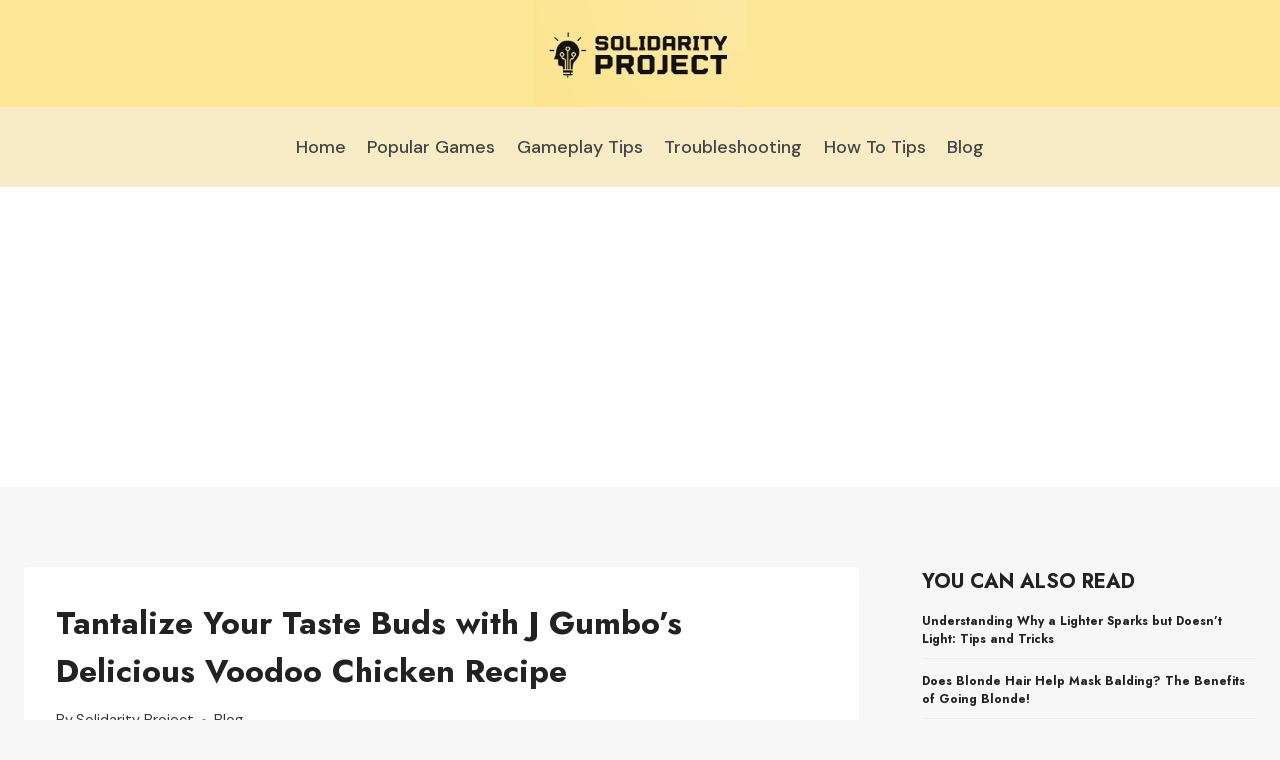

--- FILE ---
content_type: text/html; charset=utf-8
request_url: https://www.google.com/recaptcha/api2/aframe
body_size: 267
content:
<!DOCTYPE HTML><html><head><meta http-equiv="content-type" content="text/html; charset=UTF-8"></head><body><script nonce="NGIV-szsfes5xcZHJwNtGw">/** Anti-fraud and anti-abuse applications only. See google.com/recaptcha */ try{var clients={'sodar':'https://pagead2.googlesyndication.com/pagead/sodar?'};window.addEventListener("message",function(a){try{if(a.source===window.parent){var b=JSON.parse(a.data);var c=clients[b['id']];if(c){var d=document.createElement('img');d.src=c+b['params']+'&rc='+(localStorage.getItem("rc::a")?sessionStorage.getItem("rc::b"):"");window.document.body.appendChild(d);sessionStorage.setItem("rc::e",parseInt(sessionStorage.getItem("rc::e")||0)+1);localStorage.setItem("rc::h",'1768969986462');}}}catch(b){}});window.parent.postMessage("_grecaptcha_ready", "*");}catch(b){}</script></body></html>